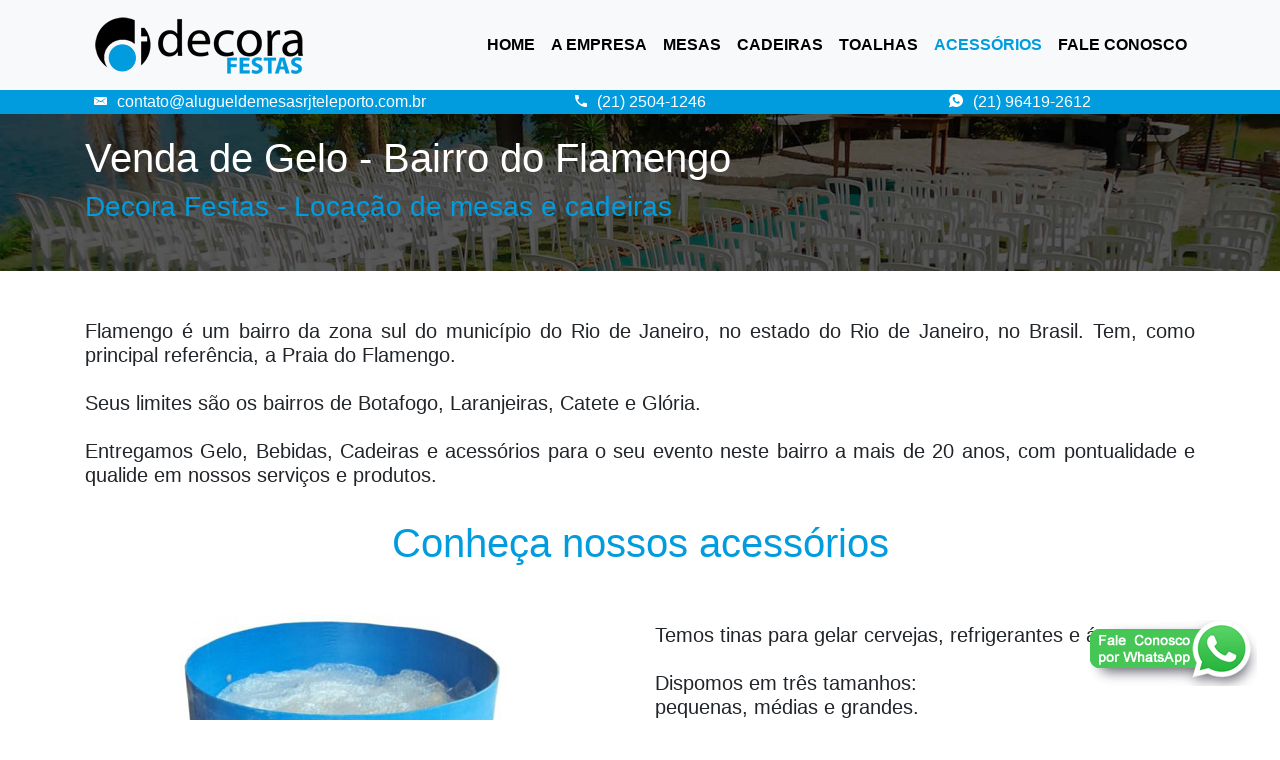

--- FILE ---
content_type: text/html
request_url: https://www.alugueldemesasrjteleporto.com.br/Venda-de-gelo-Flamengo-RJ.html
body_size: 3608
content:
<!doctype html>
<html lang="pt-BR">
<head>
<!-- Google-->
<meta charset="utf-8">
<meta http-equiv="X-UA-Compatible" content="IE=edge">
<meta name="viewport" content="width=device-width, initial-scale=1.0">
<title>GELO NO FLAMENGO | 2273-4258 / GELO ESCAMA E GELO FILTRADO NO FLAMENGO - RJ</title>
<link rel="canonical" href="https://www.alugueldemesasrjteleporto.com.br/Venda-de-gelo-Flamengo-RJ.html" hreflang="pt-br"/>
<meta name="description" content="Venda de Gelo no Bairro do Flamengo no Rio de Janeiro.">
<meta name="keywords" content="Aluguel de mesas e cadeiras no Rio de Janeiro para os bairros todos os dias e venda de bebidas.">
<meta name="author" content="EFT Internet">
<meta property="og:type" content="website">
<meta property="og:title" content="Empresas de Aluguel de mesas no Rio de Janeiro e venda de bebidas para eventos.">
<meta property="og:description" content="Empresas de Locação de mesas  no Rio de Janeiro e venda de bebidas para festas." />
<meta property="og:image" content="https://alugueldemesasrjteleporto.com.br/cache/imagens/redentor_mesas.png">
<meta property="og:url" content="https://alugueldemesasrjteleporto.com.br/">
<meta property="og:site_name" content="Empresas de Locação de mesas no Rio de Janeiro e venda de bebidas para festas.">
<meta property="twitter:card" content="	">
<meta property="twitter:url" content="https://alugueldemesasrjteleporto.com.br/">
<meta property="twitter:title" content="Empresas de Mesas e Cadeiras no Rio de Janeiro">
<meta property="twitter:share_text" content="Empresas de Locação de mesas  no Rio de Janeiro e venda de bebidas para eventos.">
<meta property="twitter:description" content="Empresas de Aluguel de mesas no Rio de Janeiroe venda de bebidas para festas." />
<meta property="twitter:image" content="https://alugueldemesasrjteleporto.com.br/cache/imagens/redentor_mesas.png">
<meta property="twitter:creator" content="@eftinternet">
<link rel="shortcut icon" href="cache/otimiza/favicon.png" type="image/x-icon">
<link rel="apple-touch-icon" href="cache/otimiza/icone57.png" sizes="57x57">
<link rel="apple-touch-icon" href="cache/otimiza/icone72.png" sizes="72x72">
<link rel="apple-touch-icon" href="cache/otimiza/icone76.png" sizes="76x76">
<link rel="apple-touch-icon" href="cache/otimiza/icone114.png" sizes="114x114">
<link rel="apple-touch-icon" href="cache/otimiza/icone120.png" sizes="120x120">
<link rel="apple-touch-icon" href="cache/otimiza/icone144.png" sizes="144x144">
<link rel="apple-touch-icon" href="cache/otimiza/icone152.png" sizes="152x152">
<link rel="apple-touch-icon" href="cache/otimiza/icone180.png" sizes="180x180">
 
<link href="css/ionicons.css" type="text/css" rel="stylesheet"/>
<link href="css/redentor.css" type="text/css" rel="stylesheet"/>
<link href="css/bootstrap-4.0.0.css" rel="stylesheet" type="text/css">
</head>

<body><a href="https://api.whatsapp.com/send?phone=5521964192612" style="position:fixed;width:60px;height:60px;bottom:40px;right:130px;
  z-index:1000;" target="_blank">
<img src="Whats.png" width="167" height="66" alt="WhatsApp"/> </a>
<a href="https://api.whatsapp.com/send?phone=5521964192612" style="position:fixed;width:60px;height:60px;bottom:40px;right:130px;
  z-index:1000;" target="_blank">
<img src="Whats.png" width="167" height="66" alt="WhatsApp"/> </a>
<script type="application/ld+json">
{
"@context": "https://schema.org",
"@type": "Organization",
"name": "Decora Festas",
"url": "https://alugueldemesasrjteleporto.com.br/",
"logo": "https://alugueldemesasrjteleporto.com.br/cache/imagens/logo.png",
"description": "Locação e aluguel de Mesas para eventos no Rio de Janeiro e venda de bebidas.",
"contactPoint": [
{ "@type": "ContactPoint",
"telephone": "+55-21-3293-1450",
"contactType": "customer service",
"areaServed": "Rio de Janeiro, SP, Brazil",
"availableLanguage": "Portuguese"
},
{ "@type": "ContactPoint",
"telephone": "+55-21-96431-4181",
"contactType": "customer service",
"areaServed": "BR",
"availableLanguage": "Portuguese"
}
]
}
</script>
<!--inicio-->
<!--toporemovido-->
<nav class="navbar navbar-expand-lg navbar-light bg-light">  <div class="container"><a class="navbar-brand" href="index.html"><img src="cache/otimiza/logo_site.png" width="229" height="64" alt="Decora Festas"/></a><button class="navbar-toggler" type="button" data-toggle="collapse" data-target="#navbarSupportedContent1" aria-controls="navbarSupportedContent1" aria-expanded="false" aria-label="Toggle navigation"> MENU </button><div class="collapse navbar-collapse" id="navbarSupportedContent1"><ul class="navbar-nav ml-auto">
	<li class="nav-item"> <a class="nav-link" href="index.html"><b>HOME</b></a> </li>
	<li class="nav-item"> <a class="nav-link" href="Aempresa.html"><b>A EMPRESA</b></a> </li>
	<li class="nav-item"> <a class="nav-link" href="locacao-de-mesas-rj.html"><b>MESAS</b></a> </li>
	<li class="nav-item"> <a class="nav-link" href="locacao-de-cadeiras-rj.html"><b>CADEIRAS</b></a> </li>
	<li class="nav-item"> <a class="nav-link" href="locacao-de-toalhas-rj.html"><b>TOALHAS</b></a> </li>
	<li class="nav-item active"> <a class="nav-link" href="locacao-de-acessorios.html"><b>ACESSÓRIOS</b> <span class="sr-only">(current)</span></a> </li>
	<li class="nav-item"> <a class="nav-link" href="Fale-Conosco.html"><b>FALE CONOSCO</b></a> </li>
	</ul></div></div></nav>
<div class="topo-eft">
<div class="container">
<div class="row">
<div class="col-md-4 text-center"><a href="mailto:contato@alugueldemesasrjteleporto.com.br"><i class="icon ion-email"></i>contato@alugueldemesasrjteleporto.com.br</a></div>
<div class="col-md-4 text-center"><a href="tel:25041246"><i class="icon ion-android-call"></i>(21) 2504-1246</a></div>
<div class="col-md-4 text-center"><a href="https://wa.me/5521964192612?text=Olá,"><i class="icon ion-social-whatsapp"></i>(21) 96419-2612</a></div>
</div></div></div>
	<div class="container-fluid top22" style="background-image: url(cache/imagens/empresa2.jpg)"><div class="container"><h1>Venda de Gelo - Bairro do Flamengo</h1><h3 class="subtitulo">Decora Festas - Locação de mesas e cadeiras</h3></div></div>
	<br><br>
	<div class="container text-justify"><h5>Flamengo é um bairro da zona sul do município do Rio de Janeiro, no estado do Rio de Janeiro, no Brasil. Tem, como principal referência, a Praia do Flamengo.<br><br> Seus limites são os bairros de Botafogo, Laranjeiras, Catete e Glória.<br><br>Entregamos Gelo, Bebidas, Cadeiras e acessórios para o seu evento neste bairro a mais de 20 anos, com pontualidade e qualide em nossos serviços e produtos. </h5><br></div>
	
<div class="container text-center home"><h1>Conheça nossos acessórios</h1></div><br>
<div class="container">
	<div class="row">
	  <div class="col-sm-6 text-center"><img src="cache/imagens/tina.jpg" alt="tina para bebidas" width="419" height="356" class="img-fluid"/></div>
	  <div class="col-sm-6 text-justify"><h5><br>Temos tinas para gelar cervejas, refrigerantes e água.<br><br>Dispomos em três tamanhos:<br>pequenas, médias e grandes.<br><br>
Trabalhamos com aluguel de  tinas de 220 litros que tem a capacidade de armazenamento de quatro caixas e meia de cervejas em garrafas.<br><br>
Temos, ainda, meia tina de 90 litros que tem a capacidade de armazenamento de 24 refrigerantes de dois litros.</h5></div>
  </div>
	<hr style="height:2px; border:0; background:#660000;"/>
	<div class="row">
	  <div class="col-sm-6 text-center"><img src="cache/imagens/gelo_cubo.jpg" alt="tina para bebidas" width="419" height="356" class="img-fluid"/></div>
	  <div class="col-sm-6 text-justify"><h5><br>Gelo Cubo Filtrado<br><br>Descrição: Saco Lacrado 10 kg.<br><br>Produzido com água potável e filtrada, é indicado para o preparo de coquetéis, drinks, sucos e demais fins como: Gelar bebidas e produtos em geral.<br><br>Pode ser ingerido.</h5></div>
  </div>
	<hr style="height:2px; border:0; background:#660000;"/>
		<div class="row">
	  <div class="col-sm-6 text-center"><img src="cache/imagens/gelo_escama.jpg" alt="tina para bebidas" width="419" height="356" class="img-fluid"/></div>
	  <div class="col-sm-6 text-justify"><h5><br>Gelo Escama<br><br>Indicado para conservação de bebidas, serpentinas para chopp e outros produtos (uso externo).<br><br>Produzido com água potável<br><br>Não pode ser ingerido, por ter manipulação manual.<br><br></h5></div>
  </div>
	<hr style="height:2px; border:0; background:#660000;"/>
	<div class="row">
	  <div class="col-sm-6 text-center"><img src="cache/imagens/agua.jpg" alt="Agua" width="419" height="298" class="img-fluid"/></div>
	  <div class="col-sm-6 text-justify"><h5><br>Distribuidora de água<br><br>Galão de 20 Litros de água<br>Galão de10 Litros de água<br>Garrafa de 1,5 Litros de água<br>Garrafa de 510 ml de água<br>Garrafa de 300 ml de água<br>Copo de 200 ml de água</h5></div>
  </div>
	<hr style="height:2px; border:0; background:#660000;"/>
	<div class="row">
	  <div class="col-sm-6 text-center"><img src="cache/imagens/cervejas.jpg" alt="Cervejas" width="419" height="317" class="img-fluid"/></div>
	  <div class="col-sm-6 text-justify"><h5><br>Cervejas<br><br>Dispomos de várias marcas de cervejas a pronta entrega<br><br>Consulte-nos sobre os preços e condições.<br><br></h5></div>
  </div>
	<hr style="height:2px; border:0; background:#660000;"/>
	<div class="row">
	  <div class="col-sm-6 text-center"><img src="cache/imagens/refri.jpg" alt="Refrigerantes" width="419" height="246" class="img-fluid"/></div>
	  <div class="col-sm-6 text-justify"><h5><br>Refrigerantes<br><br>Dispomos de várias marcas para refrigerantes e sucos.<br><br>Consulte-nos sobre os preços e condições.<br><br></h5></div>
  </div>
	<hr style="height:2px; border:0; background:#660000;"/>
	
</div>


<div class="container-fluid  top22aa" style="background-image: url(cache/imagens/formulario.jpg)">
  <div class="row">
    <div class="col-xl-6"></div>
    <div class="col-xl-6"><h4 class="home">Preencha os dados que ligamos para você!</h4>
		<script src="//apps.sslbr.net/formulario.js" type="text/javascript" charset="utf-8"></script>
	<form onsubmit="return _send(this)">
	<div class="col-sm-6"><div class="form-group"><input type="text" name="Nome" class="form-control" required placeholder="Seu nome" ></div></div>
	<div class="col-sm-6"><div class="form-group"><input type="text" name="Email" class="form-control" required placeholder="Seu e-mail" ></div></div>
	<div class="col-sm-6"><div class="form-group"><input type="text" name="Telefone" class="form-control" required placeholder="Telefone"></div></div>
	<div class="col-sm-6"><div class="form-group"><input type="text" name="DataEvento" class="form-control" required placeholder="Data do Evento"></div></div>
	<div class="col-sm-6"><div class="form-group"><button type="submit" class="btn submit-button btn-block">ENVIAR</button><input type="hidden" name="_assunto" value="Formulario Site Ligamos" /><input type="hidden" name="_para" value="contato@alugueldemesasrjteleporto.com.br" /><input type="hidden" name="_retorno" value="https://www.alugueldemesasrjteleporto.com.br/Obrigado.html" /></div></div>
</form>
		</div>
  </div>
</div>
<div class="container-fluid entrega">
  <div class="container text-center"><h3>Alugamos mesas, cadeiras e outros acessórios todos os dias.<br>Entregamos de domingo a domingo.</h3>Quando pensar em aluguel de tinas, ou compra de bebidas para seu evento, entre em contato conosco.</div>
</div><br>

<div class="container-fluid baixo text-center">
  <div class="container">
    <div class="row">
      <div class="col-xl-4"><h5><i class="icon ion-location"></i> Endereço</h5><hr style="height:2px; border:0; background:#ffffff;"/>Rua Sá Ferreira, 202<br>Copacabana - Rio de Janeiro.<br>CEP: 22071-100<br>De Domingo à Domingo</div>
      <div class="col-xl-4"><br><br><img src="cache/imagens/logo_bb.png" width="229" height="64" alt="LogoB"/><br><br></div>
      <div class="col-xl-4"><h5><i class="icon ion-android-call"></i> Atendimento</h5><hr style="height:2px; border:0; background:#ffffff;"/><p><a href="tel:25041246"><i class="icon ion-android-call"></i> (21) 2504-1246</a><br><a href="tel:25042831"><i class="icon ion-android-call"></i> (21) 2504-2831</a><br><a href="tel:22734258"><i class="icon ion-android-call"></i> (21) 2273-4258</a><br><a href="tel:22930679"><i class="icon ion-android-call"></i> (21) 2293-0679</a><br><a href="https://wa.me/5521964192612?text=Olá,"><i class="icon ion-social-whatsapp"></i> (21) 96419-2612</a><br><a href="https://wa.me/5521964314181?text=Olá,"><i class="icon ion-social-whatsapp"></i> (21) 96431-4181</a></p></div>
    </div>
  </div>
</div>
<div class="container-fluid copyright text-center"><div class="container">
    <div class="row text-center">
    <div class="col-sm-6"><p>Copyright 2021 &copy; Decora Festas Rio de Janeiro - Locação de mesas e cadeiras.<br> Todos os Direitos Reservados.</p></div>
    <div class="col-sm-6"><p><a href="https://www.eft.com.br" target="_blank"><img src="cache/imagens/eft_internet.jpg" width="150" height="47" alt=""/></a></p></div>
  </div>
    </div></div> 
<script src="js/jquery-3.2.1.min.js"></script>
<script src="js/popper.min.js"></script>
<script src="js/bootstrap-4.0.0.js"></script>
</body>
</html>


--- FILE ---
content_type: text/css
request_url: https://www.alugueldemesasrjteleporto.com.br/css/redentor.css
body_size: 892
content:
@charset "utf-8";
/* CSS Document */

.icon { 
	text-transform: none; 
	letter-spacing: 10px; 
} 
.topo-eft { 
	background-color: #009cde; 
	color: #FFFFFF; 
}
.eft-oi {	
	text-transform: none; 
	letter-spacing: 15px;
} 
.copyright { 
	padding: 20px 0 15px; 
	color: #fff; 
	background-color: #111; 
	font-size: small; 
} 
.baixo {	
	background-color: #009cde; 	
	color: #FFFFFF;	
	padding-top: 25px; 
	padding-bottom: 30px;
}
.baixo2 {	
	color: #FFFFFF;
}
.baixo2a { 
	color: red;
}
.titulo {
	color: #fff; 
	font-size: 26px; 
	padding-bottom: 20px;	
	padding-top: 5px;
} 
.top22{
	padding: 10px 0 30px;
	color: #FFFFFF;
	font-size: small;
	padding-top: 20px;
	padding-bottom: 40px;
	background-size: cover;
	background-color: #02173F;
}
.top22aa {	
	padding: 180px 0 50px;	
	color: #FCFCFC;	
	font-size: small; 
	padding-top: 70px;
	padding-bottom: 70px;
	background-size: cover; 
	background-position: center; 
	background-repeat: no-repeat;
}
.subtitulo {
	color: #009cde;
}
.fun-branco { 
	background-color: #FFFFFF;
}
.fun-color {
	background-color: aliceblue;
}
.fun-cinza { 
	background-color: darkgray;
}
.fun-eco {	
	background-color: #008EC9;
}
.fun-cinza2 {
	background-color: #D0CDCD;
}
.borda { 
	padding-left: 15px;
	padding-right: 15px; 
	padding-top: 20px; 
	padding-bottom: 20px; 
}
.dif { 
	font-size: 96px; 
	color: brown; 
}
.dif2 { 
	font-size: 56px;
	color: brown; 
}
.red {
	color: brown;
}
.eprofi { 
	font-size: 69px;
	align-items: center;
}
.eprofi22 { 
	font-size: 39px;
	align-items: center;
}
.pricing-table .pricing-item { margin-bottom:50px; }
.pricing-item-content { position: relative;  -webkit-transition: box-shadow .25s ease; transition: box-shadow .25s ease; }
.pricing-table .head { position: relative; padding: 30px 15px 100px; background-color: #f8f8f8; border-style: solid; border-width: 1px 1px 7px; border-color: #660000 #660000 #7F0000;  color: #303030; text-align: center; -webkit-transition: border-color .25s ease, background-color .25s ease-in-out; transition: border-color .25s ease, background-color .25s ease-in-out; }
.desc { color: #737373; line-height: 20px;}
.title { position: relative; margin: 0 0 25px; padding-bottom: 15px; color: #000; font-size: 26px; font-weight: 100; line-height: 34px; text-transform: uppercase; }
.pricing-table .head .price { position: absolute; left: 0; right: 0; bottom: -75px; width: 150px; height: 150px; margin: 0 auto; padding-top: 53px; border-radius: 50%; color: #fff; background-color: #660000; font-size: 20px; line-height: 24px; }
.pricing-table .body { padding-top: 95px; border: 1px solid #660000; background-color: #fff; text-align: center; }
.pricing-table .body .buy-now { padding: 30px 0;}
.smtp { padding-left: 50px;}
.pricing-table .head .price22 { position: absolute; left: 0; right: 0; bottom: -75px; width: 150px; height: 150px; margin: 0 auto; padding-top: 35px; border-radius: 50%; color: #fff; background-color: #660000; font-size: 20px; line-height: 24px;} 
.lote { padding-left: 20px;} 
.produtos {
	color: #000000;
}
.home {
	color: #009cde;
}
.entrega {
	background-color: #000000;
	color: #FFFFFF;
	padding-top: 20px;
	padding-bottom: 20px;
	
}
.icon22 {
	font-size: 50px;
}
.bairro {
	color: #000000;
	
}


--- FILE ---
content_type: application/javascript
request_url: https://apps.sslbr.net/formulario.js
body_size: 1501
content:
function _GetCharset(){if(document.charset)return document.charset.toLowerCase();if(document.defaultCharset)return document.defaultCharset.toLowerCase();if(document.characterSet)return document.characterSet.toLowerCase();return''};function _send(oForm){var bRet=!0;try{var _fields=oForm.elements;var _field=null;var _index=null;var _atField=null;var _para=oForm._para;var _assunto=oForm._assunto;var _retorno=oForm._retorno;var _ReplyTo=undefined;if(_para.value==''){alert('Erro na cria\u00E7\u00E3o do Formul\u00E1rio:\nCampo Oculto \'_para\' \351 Obrigat\363rio!');bRet=!1};if(_assunto.value==''){alert('Erro na cria\u00E7\u00E3o do Formul\u00E1rio:\nCampo Oculto \'_assunto\' \351 Obrigat\363rio!');bRet=!1};if(_retorno.value==''){alert('Erro na cria\u00E7\u00E3o do Formul\u00E1rio:\nCampo Oculto \'_retorno\' \351 Obrigat\363rio!');bRet=!1};if(bRet){for(_index=0;_index<oForm.length;_index++){_field=oForm[_index];if((_field.name!=_atField||(_field.type!='checkbox'&&_field.type!='radio'))&&_isFormField(_field)){bRet=_checkField(_field);_atField=_field.name;if(!bRet)break;if(!_ReplyTo&&(_field.name.toLowerCase()=='e-mail'||_field.name.toLowerCase()=='email'||_field.name.toLowerCase()=='mail'||_field.name.toLowerCase()=='e-mail*'||_field.name.toLowerCase()=='email*'||_field.name.toLowerCase()=='mail*')&&_field.value!=''){_ReplyTo=_field;bRet=_valida_email(_ReplyTo.value,_ReplyTo);if(!bRet)break}}}}}catch(e){alert(e)}
bRet=bRet;if(bRet){oForm.method='POST';var sCharSet=_GetCharset();var sCharFile='';switch(sCharSet){case 'utf-8':sCharSet='utf8';sCharFile='';break;case 'windows-1252':case 'iso-8859-1':sCharSet='iso88591';sCharFile='iso88591';break;default:sCharSet=''};if(document.location.protocol&&document.location.protocol=='https:'){oForm.action='https://apps.sslbr.net/formulario/formmail'+sCharFile+'.asp?charset='+sCharSet}else{oForm.action='http://apps.internetbrasil.net/formulario/formmail'+sCharFile+'.asp?charset='+sCharSet}
oForm.enctype='application/x-www-form-urlencoded';var _Referer=location.href}
return bRet}
function _isFormField(oField){return(oField.type&&oField.name!=''&&oField.type!='submit'&&oField.type!='reset'&&oField.type!='hidden')}
function _checkField(oField){var bRet=!1;var tField;tField=oField;if(oField.name.charAt(oField.name.length-1)=='*'){if((tField.type=='checkbox'||tField.type=='radio')){tField=oField.form[oField.name];for(var i=0;i<tField.length;i++){bRet=bRet||_testField(tField[i])}}else{bRet=_testField(tField)};if(!bRet){alert("Campo \'"+oField.name.substring(0,oField.name.length-1)+'\' \351 obrigat\363rio!');oField.focus()}}else{bRet=!0};return bRet};function _testField(oField){var bRet=!0;switch(oField.type)
{case 'text':case 'hidden':case 'password':case 'textarea':case 'date':case 'time':case 'email':bRet=(oField.value!='');break;case 'select-one':bRet=(oField.selectedIndex>0);break;case 'select-multiple':bRet=(oField.selectedIndex>=0);break;case 'checkbox':case 'radio':bRet=oField.checked;break;default:alert('Erro: Objeto n\u00E3o identificado contate o suporte\n    Detalhes do erro:\n        Nome do campo: '+oField.name+'\n        Tipo de Campo: '+oField.type+'\n        Tipo DOM: '+oField)};return bRet};function _valida_email(email,oField){if(email==''){alert('Voc\u00EA precisa especificar um e-mail no campo \''+oField.name+'\'.');return!1};if(email.indexOf(' ')!=-1){alert('E-mail inv\u00E1lido. O endere\u00E7o de e-mail no campo \''+oField.name+'\' que n\u00E3o pode conter espa\u00E7os.');return!1};if(email.length<6||email.length>60){alert('E-mail inv\u00E1lido no campo \''+oField.name+'\'.');return!1};if(window.RegExp){var reg=/^[a-z0-9_.-]+\@[a-z0-9]+([.-][a-z0-9]+)*([.]([a-z0-9]{2,4}|[0-9]{1,3}))+$/i;if(!reg.test(email)){alert('E-mail inv\u00E1lido no campo \''+oField.name+'\'.');return!1}};return!0}